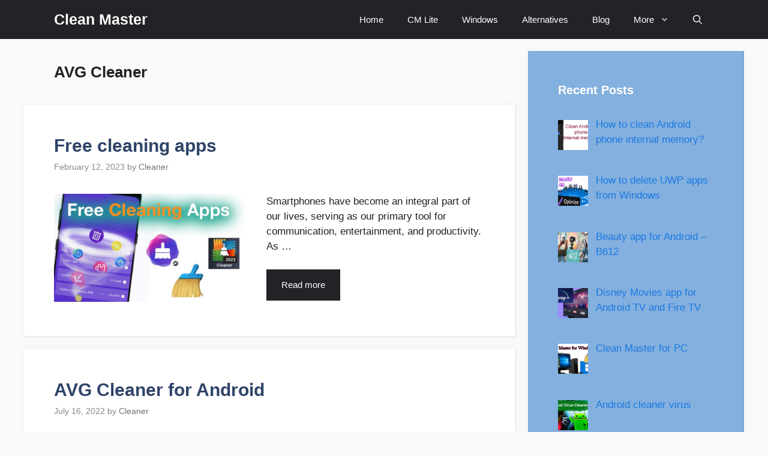

--- FILE ---
content_type: text/html; charset=UTF-8
request_url: https://getcleanmaster.com/category/avg-cleaner/
body_size: 10908
content:
<!DOCTYPE html><html lang="en-US"><head><script data-no-optimize="1">var litespeed_docref=sessionStorage.getItem("litespeed_docref");litespeed_docref&&(Object.defineProperty(document,"referrer",{get:function(){return litespeed_docref}}),sessionStorage.removeItem("litespeed_docref"));</script> <meta charset="UTF-8"><link data-optimized="2" rel="stylesheet" href="https://getcleanmaster.com/wp-content/litespeed/css/4b85df20f5326d51e6370e6dd53e9e42.css?ver=49de3" /><meta name='robots' content='index, follow, max-image-preview:large, max-snippet:-1, max-video-preview:-1' /><meta name="viewport" content="width=device-width, initial-scale=1"><title>AVG Cleaner Archives - Clean Master</title><link rel="canonical" href="https://getcleanmaster.com/category/avg-cleaner/" /><meta property="og:locale" content="en_US" /><meta property="og:type" content="article" /><meta property="og:title" content="AVG Cleaner Archives - Clean Master" /><meta property="og:url" content="https://getcleanmaster.com/category/avg-cleaner/" /><meta property="og:site_name" content="Clean Master" /><meta name="twitter:card" content="summary_large_image" /> <script type="application/ld+json" class="yoast-schema-graph">{"@context":"https://schema.org","@graph":[{"@type":"CollectionPage","@id":"https://getcleanmaster.com/category/avg-cleaner/","url":"https://getcleanmaster.com/category/avg-cleaner/","name":"AVG Cleaner Archives - Clean Master","isPartOf":{"@id":"https://getcleanmaster.com/#website"},"primaryImageOfPage":{"@id":"https://getcleanmaster.com/category/avg-cleaner/#primaryimage"},"image":{"@id":"https://getcleanmaster.com/category/avg-cleaner/#primaryimage"},"thumbnailUrl":"https://getcleanmaster.com/wp-content/uploads/2023/02/Free-Cleaning-Apps.jpg","breadcrumb":{"@id":"https://getcleanmaster.com/category/avg-cleaner/#breadcrumb"},"inLanguage":"en-US"},{"@type":"ImageObject","inLanguage":"en-US","@id":"https://getcleanmaster.com/category/avg-cleaner/#primaryimage","url":"https://getcleanmaster.com/wp-content/uploads/2023/02/Free-Cleaning-Apps.jpg","contentUrl":"https://getcleanmaster.com/wp-content/uploads/2023/02/Free-Cleaning-Apps.jpg","width":1000,"height":563,"caption":"Free Cleaning Apps"},{"@type":"BreadcrumbList","@id":"https://getcleanmaster.com/category/avg-cleaner/#breadcrumb","itemListElement":[{"@type":"ListItem","position":1,"name":"Home","item":"https://getcleanmaster.com/"},{"@type":"ListItem","position":2,"name":"AVG Cleaner"}]},{"@type":"WebSite","@id":"https://getcleanmaster.com/#website","url":"https://getcleanmaster.com/","name":"Clean Master","description":"Clean Master, Android Clean, Booster, Optimzer","potentialAction":[{"@type":"SearchAction","target":{"@type":"EntryPoint","urlTemplate":"https://getcleanmaster.com/?s={search_term_string}"},"query-input":{"@type":"PropertyValueSpecification","valueRequired":true,"valueName":"search_term_string"}}],"inLanguage":"en-US"}]}</script> <link href='https://fonts.gstatic.com' crossorigin rel='preconnect' /><link href='https://fonts.googleapis.com' crossorigin rel='preconnect' /><link rel="alternate" type="application/rss+xml" title="Clean Master &raquo; Feed" href="https://getcleanmaster.com/feed/" /><link rel="alternate" type="application/rss+xml" title="Clean Master &raquo; Comments Feed" href="https://getcleanmaster.com/comments/feed/" /><link rel="alternate" type="application/rss+xml" title="Clean Master &raquo; AVG Cleaner Category Feed" href="https://getcleanmaster.com/category/avg-cleaner/feed/" /> <script type="litespeed/javascript" data-src="https://getcleanmaster.com/wp-includes/js/jquery/jquery.min.js" id="jquery-core-js"></script> <link rel="https://api.w.org/" href="https://getcleanmaster.com/wp-json/" /><link rel="alternate" title="JSON" type="application/json" href="https://getcleanmaster.com/wp-json/wp/v2/categories/188" /><link rel="EditURI" type="application/rsd+xml" title="RSD" href="https://getcleanmaster.com/xmlrpc.php?rsd" /><meta name="generator" content="WordPress 6.8.3" />
 <script type="litespeed/javascript">(function(w,d,s,l,i){w[l]=w[l]||[];w[l].push({'gtm.start':new Date().getTime(),event:'gtm.js'});var f=d.getElementsByTagName(s)[0],j=d.createElement(s),dl=l!='dataLayer'?'&l='+l:'';j.async=!0;j.src='https://www.googletagmanager.com/gtm.js?id='+i+dl;f.parentNode.insertBefore(j,f)})(window,document,'script','dataLayer','GTM-WK3FX6DW')</script> <script type="litespeed/javascript" data-src="https://pagead2.googlesyndication.com/pagead/js/adsbygoogle.js?client=ca-pub-9309606101148493"
     crossorigin="anonymous"></script><link rel="icon" href="https://getcleanmaster.com/wp-content/uploads/2021/06/clean-master-icon-150x150.jpg" sizes="32x32" /><link rel="icon" href="https://getcleanmaster.com/wp-content/uploads/2021/06/clean-master-icon.jpg" sizes="192x192" /><link rel="apple-touch-icon" href="https://getcleanmaster.com/wp-content/uploads/2021/06/clean-master-icon.jpg" /><meta name="msapplication-TileImage" content="https://getcleanmaster.com/wp-content/uploads/2021/06/clean-master-icon.jpg" /></head><body data-rsssl=1 class="archive category category-avg-cleaner category-188 wp-embed-responsive wp-theme-generatepress cookies-not-set post-image-below-header post-image-aligned-left sticky-menu-no-transition sticky-enabled both-sticky-menu right-sidebar nav-below-header separate-containers nav-search-enabled header-aligned-left dropdown-hover" itemtype="https://schema.org/Blog" itemscope>
<noscript><iframe data-lazyloaded="1" src="about:blank" data-litespeed-src="https://www.googletagmanager.com/ns.html?id=GTM-WK3FX6DW"
height="0" width="0" style="display:none;visibility:hidden"></iframe></noscript>
<a class="screen-reader-text skip-link" href="#content" title="Skip to content">Skip to content</a><nav class="auto-hide-sticky has-branding main-navigation nav-align-right has-menu-bar-items sub-menu-right" id="site-navigation" aria-label="Primary"  itemtype="https://schema.org/SiteNavigationElement" itemscope><div class="inside-navigation grid-container"><div class="navigation-branding"><p class="main-title" itemprop="headline">
<a href="https://getcleanmaster.com/" rel="home">
Clean Master
</a></p></div><form method="get" class="search-form navigation-search" action="https://getcleanmaster.com/">
<input type="search" class="search-field" value="" name="s" title="Search" /></form>				<button class="menu-toggle" aria-controls="primary-menu" aria-expanded="false">
<span class="gp-icon icon-menu-bars"><svg viewBox="0 0 512 512" aria-hidden="true" xmlns="http://www.w3.org/2000/svg" width="1em" height="1em"><path d="M0 96c0-13.255 10.745-24 24-24h464c13.255 0 24 10.745 24 24s-10.745 24-24 24H24c-13.255 0-24-10.745-24-24zm0 160c0-13.255 10.745-24 24-24h464c13.255 0 24 10.745 24 24s-10.745 24-24 24H24c-13.255 0-24-10.745-24-24zm0 160c0-13.255 10.745-24 24-24h464c13.255 0 24 10.745 24 24s-10.745 24-24 24H24c-13.255 0-24-10.745-24-24z" /></svg><svg viewBox="0 0 512 512" aria-hidden="true" xmlns="http://www.w3.org/2000/svg" width="1em" height="1em"><path d="M71.029 71.029c9.373-9.372 24.569-9.372 33.942 0L256 222.059l151.029-151.03c9.373-9.372 24.569-9.372 33.942 0 9.372 9.373 9.372 24.569 0 33.942L289.941 256l151.03 151.029c9.372 9.373 9.372 24.569 0 33.942-9.373 9.372-24.569 9.372-33.942 0L256 289.941l-151.029 151.03c-9.373 9.372-24.569 9.372-33.942 0-9.372-9.373-9.372-24.569 0-33.942L222.059 256 71.029 104.971c-9.372-9.373-9.372-24.569 0-33.942z" /></svg></span><span class="mobile-menu">Menu</span>				</button><div id="primary-menu" class="main-nav"><ul id="menu-primary-marketer" class=" menu sf-menu"><li id="menu-item-42" class="menu-item menu-item-type-custom menu-item-object-custom menu-item-home menu-item-42"><a href="https://getcleanmaster.com/">Home</a></li><li id="menu-item-1570" class="menu-item menu-item-type-post_type menu-item-object-page menu-item-1570"><a href="https://getcleanmaster.com/cm-lite/">CM Lite</a></li><li id="menu-item-1571" class="menu-item menu-item-type-custom menu-item-object-custom menu-item-1571"><a href="https://getcleanmaster.com/clean-master-for-pc/">Windows</a></li><li id="menu-item-369" class="menu-item menu-item-type-post_type menu-item-object-page menu-item-369"><a href="https://getcleanmaster.com/apps/">Alternatives</a></li><li id="menu-item-364" class="menu-item menu-item-type-post_type menu-item-object-page current_page_parent menu-item-364"><a href="https://getcleanmaster.com/blog/">Blog</a></li><li id="menu-item-454" class="menu-item menu-item-type-custom menu-item-object-custom menu-item-has-children menu-item-454"><a href="#">More<span role="presentation" class="dropdown-menu-toggle"><span class="gp-icon icon-arrow"><svg viewBox="0 0 330 512" aria-hidden="true" xmlns="http://www.w3.org/2000/svg" width="1em" height="1em"><path d="M305.913 197.085c0 2.266-1.133 4.815-2.833 6.514L171.087 335.593c-1.7 1.7-4.249 2.832-6.515 2.832s-4.815-1.133-6.515-2.832L26.064 203.599c-1.7-1.7-2.832-4.248-2.832-6.514s1.132-4.816 2.832-6.515l14.162-14.163c1.7-1.699 3.966-2.832 6.515-2.832 2.266 0 4.815 1.133 6.515 2.832l111.316 111.317 111.316-111.317c1.7-1.699 4.249-2.832 6.515-2.832s4.815 1.133 6.515 2.832l14.162 14.163c1.7 1.7 2.833 4.249 2.833 6.515z" /></svg></span></span></a><ul class="sub-menu"><li id="menu-item-452" class="menu-item menu-item-type-post_type menu-item-object-page menu-item-452"><a href="https://getcleanmaster.com/dmca/">DMCA</a></li><li id="menu-item-365" class="menu-item menu-item-type-post_type menu-item-object-page menu-item-365"><a href="https://getcleanmaster.com/privacy-policy/">Privacy Policy</a></li><li id="menu-item-367" class="menu-item menu-item-type-post_type menu-item-object-page menu-item-367"><a href="https://getcleanmaster.com/contact-us/">Contact US</a></li></ul></li></ul></div><div class="menu-bar-items"><span class="menu-bar-item search-item"><a aria-label="Open Search Bar" href="#"><span class="gp-icon icon-search"><svg viewBox="0 0 512 512" aria-hidden="true" xmlns="http://www.w3.org/2000/svg" width="1em" height="1em"><path fill-rule="evenodd" clip-rule="evenodd" d="M208 48c-88.366 0-160 71.634-160 160s71.634 160 160 160 160-71.634 160-160S296.366 48 208 48zM0 208C0 93.125 93.125 0 208 0s208 93.125 208 208c0 48.741-16.765 93.566-44.843 129.024l133.826 134.018c9.366 9.379 9.355 24.575-.025 33.941-9.379 9.366-24.575 9.355-33.941-.025L337.238 370.987C301.747 399.167 256.839 416 208 416 93.125 416 0 322.875 0 208z" /></svg><svg viewBox="0 0 512 512" aria-hidden="true" xmlns="http://www.w3.org/2000/svg" width="1em" height="1em"><path d="M71.029 71.029c9.373-9.372 24.569-9.372 33.942 0L256 222.059l151.029-151.03c9.373-9.372 24.569-9.372 33.942 0 9.372 9.373 9.372 24.569 0 33.942L289.941 256l151.03 151.029c9.372 9.373 9.372 24.569 0 33.942-9.373 9.372-24.569 9.372-33.942 0L256 289.941l-151.029 151.03c-9.373 9.372-24.569 9.372-33.942 0-9.372-9.373-9.372-24.569 0-33.942L222.059 256 71.029 104.971c-9.372-9.373-9.372-24.569 0-33.942z" /></svg></span></a></span></div></div></nav><div class="site grid-container container hfeed" id="page"><div class="site-content" id="content"><div class="content-area" id="primary"><main class="site-main" id="main"><header class="page-header" aria-label="Page"><h1 class="page-title">
AVG Cleaner</h1></header><article id="post-1285" class="post-1285 post type-post status-publish format-standard has-post-thumbnail hentry category-avg-cleaner category-clean-master category-featured category-nox-cleaner tag-avg-cleaner-app tag-clean-master tag-cleaning-app tag-free-clean tag-free-cleaning tag-free-cleaning-app tag-nox-cleaner-app resize-featured-image" itemtype="https://schema.org/CreativeWork" itemscope><div class="inside-article"><header class="entry-header"><h2 class="entry-title" itemprop="headline"><a href="https://getcleanmaster.com/free-cleaning-apps/" rel="bookmark">Free cleaning apps</a></h2><div class="entry-meta">
<span class="posted-on"><time class="entry-date published" datetime="2023-02-12T15:13:08+05:30" itemprop="datePublished">February 12, 2023</time></span> <span class="byline">by <span class="author vcard" itemprop="author" itemtype="https://schema.org/Person" itemscope><a class="url fn n" href="https://getcleanmaster.com/author/cleaner/" title="View all posts by Cleaner" rel="author" itemprop="url"><span class="author-name" itemprop="name">Cleaner</span></a></span></span></div></header><div class="post-image">
<a href="https://getcleanmaster.com/free-cleaning-apps/">
<img data-lazyloaded="1" src="[data-uri]" width="768" height="432" data-src="https://getcleanmaster.com/wp-content/uploads/2023/02/Free-Cleaning-Apps-768x432.jpg" class="attachment-medium_large size-medium_large wp-post-image" alt="Free Cleaning Apps" itemprop="image" decoding="async" fetchpriority="high" data-srcset="https://getcleanmaster.com/wp-content/uploads/2023/02/Free-Cleaning-Apps-768x432.jpg 768w, https://getcleanmaster.com/wp-content/uploads/2023/02/Free-Cleaning-Apps-300x169.jpg 300w, https://getcleanmaster.com/wp-content/uploads/2023/02/Free-Cleaning-Apps.jpg 1000w" data-sizes="(max-width: 768px) 100vw, 768px" />
</a></div><div class="entry-summary" itemprop="text"><p>Smartphones have become an integral part of our lives, serving as our primary tool for communication, entertainment, and productivity. As &#8230;</p><p class="read-more-container"><a title="Free cleaning apps" class="read-more button" href="https://getcleanmaster.com/free-cleaning-apps/#more-1285" aria-label="Read more about Free cleaning apps">Read more</a></p></div></div></article><article id="post-445" class="post-445 post type-post status-publish format-standard has-post-thumbnail hentry category-android-cleaner category-apk category-avg-cleaner category-junk-remover tag-android-cleaner tag-avg-android tag-avg-cleaner tag-avg-cleaner-android tag-junk-cleaner resize-featured-image" itemtype="https://schema.org/CreativeWork" itemscope><div class="inside-article"><header class="entry-header"><h2 class="entry-title" itemprop="headline"><a href="https://getcleanmaster.com/avg-cleaner-for-android/" rel="bookmark">AVG Cleaner for Android</a></h2><div class="entry-meta">
<span class="posted-on"><time class="updated" datetime="2022-07-16T03:59:27+05:30" itemprop="dateModified">July 16, 2022</time><time class="entry-date published" datetime="2022-07-16T03:10:00+05:30" itemprop="datePublished">July 16, 2022</time></span> <span class="byline">by <span class="author vcard" itemprop="author" itemtype="https://schema.org/Person" itemscope><a class="url fn n" href="https://getcleanmaster.com/author/cleaner/" title="View all posts by Cleaner" rel="author" itemprop="url"><span class="author-name" itemprop="name">Cleaner</span></a></span></span></div></header><div class="post-image">
<a href="https://getcleanmaster.com/avg-cleaner-for-android/">
<img data-lazyloaded="1" src="[data-uri]" width="768" height="433" data-src="https://getcleanmaster.com/wp-content/uploads/2021/07/AVG-Cleaner-for-Android-768x433.jpg" class="attachment-medium_large size-medium_large wp-post-image" alt="AVG Cleaner for Android" itemprop="image" decoding="async" data-srcset="https://getcleanmaster.com/wp-content/uploads/2021/07/AVG-Cleaner-for-Android-768x433.jpg 768w, https://getcleanmaster.com/wp-content/uploads/2021/07/AVG-Cleaner-for-Android-300x169.jpg 300w, https://getcleanmaster.com/wp-content/uploads/2021/07/AVG-Cleaner-for-Android.jpg 900w" data-sizes="(max-width: 768px) 100vw, 768px" />
</a></div><div class="entry-summary" itemprop="text"><p>Marie Kondo in collaboration with the Japanese art of decluttering and organising once said that “The life-changing magic of tidying &#8230;</p><p class="read-more-container"><a title="AVG Cleaner for Android" class="read-more button" href="https://getcleanmaster.com/avg-cleaner-for-android/#more-445" aria-label="Read more about AVG Cleaner for Android">Read more</a></p></div></div></article><article id="post-757" class="post-757 post type-post status-publish format-standard has-post-thumbnail hentry category-android-cleaner category-antivirus category-app-locker category-avg-cleaner category-clean-master tag-android-antivirus tag-android-cleaner tag-android-safety tag-anti-virus tag-phone-safety tag-super tag-super-antivirus resize-featured-image" itemtype="https://schema.org/CreativeWork" itemscope><div class="inside-article"><header class="entry-header"><h2 class="entry-title" itemprop="headline"><a href="https://getcleanmaster.com/super-antivirus/" rel="bookmark">Super Antivirus &#8211; Clean Virus App for Android</a></h2><div class="entry-meta">
<span class="posted-on"><time class="entry-date published" datetime="2022-06-11T06:43:16+05:30" itemprop="datePublished">June 11, 2022</time></span> <span class="byline">by <span class="author vcard" itemprop="author" itemtype="https://schema.org/Person" itemscope><a class="url fn n" href="https://getcleanmaster.com/author/cleaner/" title="View all posts by Cleaner" rel="author" itemprop="url"><span class="author-name" itemprop="name">Cleaner</span></a></span></span></div></header><div class="post-image">
<a href="https://getcleanmaster.com/super-antivirus/">
<img data-lazyloaded="1" src="[data-uri]" width="768" height="432" data-src="https://getcleanmaster.com/wp-content/uploads/2022/06/Super-Antivirus-apk-768x432.jpg" class="attachment-medium_large size-medium_large wp-post-image" alt="Super Antivirus apk" itemprop="image" decoding="async" data-srcset="https://getcleanmaster.com/wp-content/uploads/2022/06/Super-Antivirus-apk-768x432.jpg 768w, https://getcleanmaster.com/wp-content/uploads/2022/06/Super-Antivirus-apk-300x169.jpg 300w, https://getcleanmaster.com/wp-content/uploads/2022/06/Super-Antivirus-apk.jpg 1000w" data-sizes="(max-width: 768px) 100vw, 768px" />
</a></div><div class="entry-summary" itemprop="text"><p>Super Antivirus is a Android Virus removing application. This is a free Android Security application with virus cleaning. Come with &#8230;</p><p class="read-more-container"><a title="Super Antivirus &#8211; Clean Virus App for Android" class="read-more button" href="https://getcleanmaster.com/super-antivirus/#more-757" aria-label="Read more about Super Antivirus &#8211; Clean Virus App for Android">Read more</a></p></div></div></article><article id="post-526" class="post-526 post type-post status-publish format-standard has-post-thumbnail hentry category-android-cleaner category-antivirus category-avg-cleaner category-clean-master tag-clean-master-booster tag-junk-cleaner tag-nox tag-nox-booster tag-nox-booster-apk tag-nox-booster-app resize-featured-image" itemtype="https://schema.org/CreativeWork" itemscope><div class="inside-article"><header class="entry-header"><h2 class="entry-title" itemprop="headline"><a href="https://getcleanmaster.com/nox-booster/" rel="bookmark">NOX Booster</a></h2><div class="entry-meta">
<span class="posted-on"><time class="entry-date published" datetime="2021-11-03T04:49:43+05:30" itemprop="datePublished">November 3, 2021</time></span> <span class="byline">by <span class="author vcard" itemprop="author" itemtype="https://schema.org/Person" itemscope><a class="url fn n" href="https://getcleanmaster.com/author/cleaner/" title="View all posts by Cleaner" rel="author" itemprop="url"><span class="author-name" itemprop="name">Cleaner</span></a></span></span></div></header><div class="post-image">
<a href="https://getcleanmaster.com/nox-booster/">
<img data-lazyloaded="1" src="[data-uri]" width="768" height="432" data-src="https://getcleanmaster.com/wp-content/uploads/2021/10/NOX-Booster-768x432.jpg" class="attachment-medium_large size-medium_large wp-post-image" alt="NOX Booster" itemprop="image" decoding="async" data-srcset="https://getcleanmaster.com/wp-content/uploads/2021/10/NOX-Booster-768x432.jpg 768w, https://getcleanmaster.com/wp-content/uploads/2021/10/NOX-Booster-300x169.jpg 300w, https://getcleanmaster.com/wp-content/uploads/2021/10/NOX-Booster.jpg 1000w" data-sizes="(max-width: 768px) 100vw, 768px" />
</a></div><div class="entry-summary" itemprop="text"><p>Does your Android phone lags and does not run smoothly as before? No need to buy new phone. Use NOX &#8230;</p><p class="read-more-container"><a title="NOX Booster" class="read-more button" href="https://getcleanmaster.com/nox-booster/#more-526" aria-label="Read more about NOX Booster">Read more</a></p></div></div></article></main></div><div class="widget-area sidebar is-right-sidebar" id="right-sidebar"><div class="inside-right-sidebar"><aside id="recent-posts-widget-with-thumbnails-1" class="widget inner-padding recent-posts-widget-with-thumbnails"><div id="rpwwt-recent-posts-widget-with-thumbnails-1" class="rpwwt-widget"><h2 class="widget-title">Recent Posts</h2><ul><li><a href="https://getcleanmaster.com/how-to-clean-android-phone-internal-memory/"><img data-lazyloaded="1" src="[data-uri]" width="50" height="50" data-src="https://getcleanmaster.com/wp-content/uploads/2021/06/clean-android-internal-memory-150x150.jpg" class="attachment-50x50 size-50x50 wp-post-image" alt="Clean android internal memory" decoding="async" /><span class="rpwwt-post-title">How to clean Android phone internal memory?</span></a></li><li><a href="https://getcleanmaster.com/how-to-delete-uwp/"><img data-lazyloaded="1" src="[data-uri]" width="50" height="28" data-src="https://getcleanmaster.com/wp-content/uploads/2024/03/How-to-delete-UWP-apps-2.jpg" class="attachment-50x50 size-50x50 wp-post-image" alt="How delete UWP apps" decoding="async" /><span class="rpwwt-post-title">How to delete UWP apps from Windows</span></a></li><li><a href="https://getcleanmaster.com/b612/"><img data-lazyloaded="1" src="[data-uri]" width="50" height="50" data-src="https://getcleanmaster.com/wp-content/uploads/2024/01/1.-Beauty-app-for-Android-B612-150x150.jpg" class="attachment-50x50 size-50x50 wp-post-image" alt="B612 Beauty Camera" decoding="async" /><span class="rpwwt-post-title">Beauty app for Android &#8211; B612</span></a></li><li><a href="https://getcleanmaster.com/disney-movies-app-for-android-tv-and-fire-tv/"><img data-lazyloaded="1" src="[data-uri]" width="50" height="50" data-src="https://getcleanmaster.com/wp-content/uploads/2023/12/Disney-plus-150x150.jpg" class="attachment-50x50 size-50x50 wp-post-image" alt="Disney Plus" decoding="async" /><span class="rpwwt-post-title">Disney Movies app for Android TV and Fire TV</span></a></li><li><a href="https://getcleanmaster.com/clean-master-for-pc/"><img data-lazyloaded="1" src="[data-uri]" width="50" height="50" data-src="https://getcleanmaster.com/wp-content/uploads/2021/06/clean-master-for-pc-150x150.jpg" class="attachment-50x50 size-50x50 wp-post-image" alt="Clean Master for PC" decoding="async" /><span class="rpwwt-post-title">Clean Master for PC</span></a></li><li><a href="https://getcleanmaster.com/android-cleaner-virus/"><img data-lazyloaded="1" src="[data-uri]" width="50" height="50" data-src="https://getcleanmaster.com/wp-content/uploads/2023/09/Android-Cleaner-Virus-150x150.jpg" class="attachment-50x50 size-50x50 wp-post-image" alt="Android cleaner virus" decoding="async" /><span class="rpwwt-post-title">Android cleaner virus</span></a></li><li><a href="https://getcleanmaster.com/clean-junk-files-free/"><img data-lazyloaded="1" src="[data-uri]" width="50" height="50" data-src="https://getcleanmaster.com/wp-content/uploads/2023/09/Clean-Junk-Files-Free-150x150.jpg" class="attachment-50x50 size-50x50 wp-post-image" alt="Clean Junk files free" decoding="async" /><span class="rpwwt-post-title">Clean Junk Files Free</span></a></li><li><a href="https://getcleanmaster.com/clean-master-lite-apk/"><img data-lazyloaded="1" src="[data-uri]" width="50" height="50" data-src="https://getcleanmaster.com/wp-content/uploads/2023/09/Clean-Master-Lite-150x150.jpg" class="attachment-50x50 size-50x50 wp-post-image" alt="Clean Master Lite" decoding="async" /><span class="rpwwt-post-title">Clean Master Lite Apk</span></a></li></ul></div></aside></div></div></div></div><div class="site-footer footer-bar-active footer-bar-align-right"><footer class="site-info" aria-label="Site"  itemtype="https://schema.org/WPFooter" itemscope><div class="inside-site-info grid-container"><div class="footer-bar"><aside id="nav_menu-1" class="widget inner-padding widget_nav_menu"><div class="menu-footer-bar-marketer-container"><ul id="menu-footer-bar-marketer" class="menu"><li id="menu-item-361" class="menu-item menu-item-type-post_type menu-item-object-page menu-item-361"><a href="https://getcleanmaster.com/privacy-policy/">Privacy Policy</a></li><li id="menu-item-362" class="menu-item menu-item-type-post_type menu-item-object-page menu-item-362"><a href="https://getcleanmaster.com/contact-us/">Contact US</a></li><li id="menu-item-363" class="menu-item menu-item-type-post_type menu-item-object-page current_page_parent menu-item-363"><a href="https://getcleanmaster.com/blog/">Blog</a></li></ul></div></aside></div><div class="copyright-bar">
&copy; 2025 Android Cleaning Apps. Please note that any of the listed apps are not belong to us. All apps, logos are belong to respective owners.</div></div></footer></div> <script type="speculationrules">{"prefetch":[{"source":"document","where":{"and":[{"href_matches":"\/*"},{"not":{"href_matches":["\/wp-*.php","\/wp-admin\/*","\/wp-content\/uploads\/*","\/wp-content\/*","\/wp-content\/plugins\/*","\/wp-content\/themes\/generatepress\/*","\/*\\?(.+)"]}},{"not":{"selector_matches":"a[rel~=\"nofollow\"]"}},{"not":{"selector_matches":".no-prefetch, .no-prefetch a"}}]},"eagerness":"conservative"}]}</script>  <script>var sc_project=12109523;
			var sc_security="1639acfb";
			var sc_invisible=1;</script> <script type="text/javascript" src="https://www.statcounter.com/counter/counter.js" async></script> <noscript><div class="statcounter"><a title="web analytics" href="https://statcounter.com/"><img class="statcounter" src="https://c.statcounter.com/12109523/0/1639acfb/1/" alt="web analytics" /></a></div></noscript>
 <script id="generate-a11y">!function(){"use strict";if("querySelector"in document&&"addEventListener"in window){var e=document.body;e.addEventListener("mousedown",function(){e.classList.add("using-mouse")}),e.addEventListener("keydown",function(){e.classList.remove("using-mouse")})}}();</script> <!--[if lte IE 11]> <script src="https://getcleanmaster.com/wp-content/themes/generatepress/assets/js/classList.min.js" id="generate-classlist-js"></script> <![endif]--><div id="cookie-notice" role="dialog" class="cookie-notice-hidden cookie-revoke-hidden cn-position-bottom" aria-label="Cookie Notice" style="background-color: rgba(50,50,58,1);"><div class="cookie-notice-container" style="color: #fff"><span id="cn-notice-text" class="cn-text-container">We use cookies to ensure that we give you the best experience on our website. If you continue to use this site we will assume that you are happy with it.</span><span id="cn-notice-buttons" class="cn-buttons-container"><a href="#" id="cn-accept-cookie" data-cookie-set="accept" class="cn-set-cookie cn-button" aria-label="Ok" style="background-color: #00a99d">Ok</a></span><span id="cn-close-notice" data-cookie-set="accept" class="cn-close-icon" title="No"></span></div></div>
 <script data-no-optimize="1">!function(t,e){"object"==typeof exports&&"undefined"!=typeof module?module.exports=e():"function"==typeof define&&define.amd?define(e):(t="undefined"!=typeof globalThis?globalThis:t||self).LazyLoad=e()}(this,function(){"use strict";function e(){return(e=Object.assign||function(t){for(var e=1;e<arguments.length;e++){var n,a=arguments[e];for(n in a)Object.prototype.hasOwnProperty.call(a,n)&&(t[n]=a[n])}return t}).apply(this,arguments)}function i(t){return e({},it,t)}function o(t,e){var n,a="LazyLoad::Initialized",i=new t(e);try{n=new CustomEvent(a,{detail:{instance:i}})}catch(t){(n=document.createEvent("CustomEvent")).initCustomEvent(a,!1,!1,{instance:i})}window.dispatchEvent(n)}function l(t,e){return t.getAttribute(gt+e)}function c(t){return l(t,bt)}function s(t,e){return function(t,e,n){e=gt+e;null!==n?t.setAttribute(e,n):t.removeAttribute(e)}(t,bt,e)}function r(t){return s(t,null),0}function u(t){return null===c(t)}function d(t){return c(t)===vt}function f(t,e,n,a){t&&(void 0===a?void 0===n?t(e):t(e,n):t(e,n,a))}function _(t,e){nt?t.classList.add(e):t.className+=(t.className?" ":"")+e}function v(t,e){nt?t.classList.remove(e):t.className=t.className.replace(new RegExp("(^|\\s+)"+e+"(\\s+|$)")," ").replace(/^\s+/,"").replace(/\s+$/,"")}function g(t){return t.llTempImage}function b(t,e){!e||(e=e._observer)&&e.unobserve(t)}function p(t,e){t&&(t.loadingCount+=e)}function h(t,e){t&&(t.toLoadCount=e)}function n(t){for(var e,n=[],a=0;e=t.children[a];a+=1)"SOURCE"===e.tagName&&n.push(e);return n}function m(t,e){(t=t.parentNode)&&"PICTURE"===t.tagName&&n(t).forEach(e)}function a(t,e){n(t).forEach(e)}function E(t){return!!t[st]}function I(t){return t[st]}function y(t){return delete t[st]}function A(e,t){var n;E(e)||(n={},t.forEach(function(t){n[t]=e.getAttribute(t)}),e[st]=n)}function k(a,t){var i;E(a)&&(i=I(a),t.forEach(function(t){var e,n;e=a,(t=i[n=t])?e.setAttribute(n,t):e.removeAttribute(n)}))}function L(t,e,n){_(t,e.class_loading),s(t,ut),n&&(p(n,1),f(e.callback_loading,t,n))}function w(t,e,n){n&&t.setAttribute(e,n)}function x(t,e){w(t,ct,l(t,e.data_sizes)),w(t,rt,l(t,e.data_srcset)),w(t,ot,l(t,e.data_src))}function O(t,e,n){var a=l(t,e.data_bg_multi),i=l(t,e.data_bg_multi_hidpi);(a=at&&i?i:a)&&(t.style.backgroundImage=a,n=n,_(t=t,(e=e).class_applied),s(t,ft),n&&(e.unobserve_completed&&b(t,e),f(e.callback_applied,t,n)))}function N(t,e){!e||0<e.loadingCount||0<e.toLoadCount||f(t.callback_finish,e)}function C(t,e,n){t.addEventListener(e,n),t.llEvLisnrs[e]=n}function M(t){return!!t.llEvLisnrs}function z(t){if(M(t)){var e,n,a=t.llEvLisnrs;for(e in a){var i=a[e];n=e,i=i,t.removeEventListener(n,i)}delete t.llEvLisnrs}}function R(t,e,n){var a;delete t.llTempImage,p(n,-1),(a=n)&&--a.toLoadCount,v(t,e.class_loading),e.unobserve_completed&&b(t,n)}function T(o,r,c){var l=g(o)||o;M(l)||function(t,e,n){M(t)||(t.llEvLisnrs={});var a="VIDEO"===t.tagName?"loadeddata":"load";C(t,a,e),C(t,"error",n)}(l,function(t){var e,n,a,i;n=r,a=c,i=d(e=o),R(e,n,a),_(e,n.class_loaded),s(e,dt),f(n.callback_loaded,e,a),i||N(n,a),z(l)},function(t){var e,n,a,i;n=r,a=c,i=d(e=o),R(e,n,a),_(e,n.class_error),s(e,_t),f(n.callback_error,e,a),i||N(n,a),z(l)})}function G(t,e,n){var a,i,o,r,c;t.llTempImage=document.createElement("IMG"),T(t,e,n),E(c=t)||(c[st]={backgroundImage:c.style.backgroundImage}),o=n,r=l(a=t,(i=e).data_bg),c=l(a,i.data_bg_hidpi),(r=at&&c?c:r)&&(a.style.backgroundImage='url("'.concat(r,'")'),g(a).setAttribute(ot,r),L(a,i,o)),O(t,e,n)}function D(t,e,n){var a;T(t,e,n),a=e,e=n,(t=It[(n=t).tagName])&&(t(n,a),L(n,a,e))}function V(t,e,n){var a;a=t,(-1<yt.indexOf(a.tagName)?D:G)(t,e,n)}function F(t,e,n){var a;t.setAttribute("loading","lazy"),T(t,e,n),a=e,(e=It[(n=t).tagName])&&e(n,a),s(t,vt)}function j(t){t.removeAttribute(ot),t.removeAttribute(rt),t.removeAttribute(ct)}function P(t){m(t,function(t){k(t,Et)}),k(t,Et)}function S(t){var e;(e=At[t.tagName])?e(t):E(e=t)&&(t=I(e),e.style.backgroundImage=t.backgroundImage)}function U(t,e){var n;S(t),n=e,u(e=t)||d(e)||(v(e,n.class_entered),v(e,n.class_exited),v(e,n.class_applied),v(e,n.class_loading),v(e,n.class_loaded),v(e,n.class_error)),r(t),y(t)}function $(t,e,n,a){var i;n.cancel_on_exit&&(c(t)!==ut||"IMG"===t.tagName&&(z(t),m(i=t,function(t){j(t)}),j(i),P(t),v(t,n.class_loading),p(a,-1),r(t),f(n.callback_cancel,t,e,a)))}function q(t,e,n,a){var i,o,r=(o=t,0<=pt.indexOf(c(o)));s(t,"entered"),_(t,n.class_entered),v(t,n.class_exited),i=t,o=a,n.unobserve_entered&&b(i,o),f(n.callback_enter,t,e,a),r||V(t,n,a)}function H(t){return t.use_native&&"loading"in HTMLImageElement.prototype}function B(t,i,o){t.forEach(function(t){return(a=t).isIntersecting||0<a.intersectionRatio?q(t.target,t,i,o):(e=t.target,n=t,a=i,t=o,void(u(e)||(_(e,a.class_exited),$(e,n,a,t),f(a.callback_exit,e,n,t))));var e,n,a})}function J(e,n){var t;et&&!H(e)&&(n._observer=new IntersectionObserver(function(t){B(t,e,n)},{root:(t=e).container===document?null:t.container,rootMargin:t.thresholds||t.threshold+"px"}))}function K(t){return Array.prototype.slice.call(t)}function Q(t){return t.container.querySelectorAll(t.elements_selector)}function W(t){return c(t)===_t}function X(t,e){return e=t||Q(e),K(e).filter(u)}function Y(e,t){var n;(n=Q(e),K(n).filter(W)).forEach(function(t){v(t,e.class_error),r(t)}),t.update()}function t(t,e){var n,a,t=i(t);this._settings=t,this.loadingCount=0,J(t,this),n=t,a=this,Z&&window.addEventListener("online",function(){Y(n,a)}),this.update(e)}var Z="undefined"!=typeof window,tt=Z&&!("onscroll"in window)||"undefined"!=typeof navigator&&/(gle|ing|ro)bot|crawl|spider/i.test(navigator.userAgent),et=Z&&"IntersectionObserver"in window,nt=Z&&"classList"in document.createElement("p"),at=Z&&1<window.devicePixelRatio,it={elements_selector:".lazy",container:tt||Z?document:null,threshold:300,thresholds:null,data_src:"src",data_srcset:"srcset",data_sizes:"sizes",data_bg:"bg",data_bg_hidpi:"bg-hidpi",data_bg_multi:"bg-multi",data_bg_multi_hidpi:"bg-multi-hidpi",data_poster:"poster",class_applied:"applied",class_loading:"litespeed-loading",class_loaded:"litespeed-loaded",class_error:"error",class_entered:"entered",class_exited:"exited",unobserve_completed:!0,unobserve_entered:!1,cancel_on_exit:!0,callback_enter:null,callback_exit:null,callback_applied:null,callback_loading:null,callback_loaded:null,callback_error:null,callback_finish:null,callback_cancel:null,use_native:!1},ot="src",rt="srcset",ct="sizes",lt="poster",st="llOriginalAttrs",ut="loading",dt="loaded",ft="applied",_t="error",vt="native",gt="data-",bt="ll-status",pt=[ut,dt,ft,_t],ht=[ot],mt=[ot,lt],Et=[ot,rt,ct],It={IMG:function(t,e){m(t,function(t){A(t,Et),x(t,e)}),A(t,Et),x(t,e)},IFRAME:function(t,e){A(t,ht),w(t,ot,l(t,e.data_src))},VIDEO:function(t,e){a(t,function(t){A(t,ht),w(t,ot,l(t,e.data_src))}),A(t,mt),w(t,lt,l(t,e.data_poster)),w(t,ot,l(t,e.data_src)),t.load()}},yt=["IMG","IFRAME","VIDEO"],At={IMG:P,IFRAME:function(t){k(t,ht)},VIDEO:function(t){a(t,function(t){k(t,ht)}),k(t,mt),t.load()}},kt=["IMG","IFRAME","VIDEO"];return t.prototype={update:function(t){var e,n,a,i=this._settings,o=X(t,i);{if(h(this,o.length),!tt&&et)return H(i)?(e=i,n=this,o.forEach(function(t){-1!==kt.indexOf(t.tagName)&&F(t,e,n)}),void h(n,0)):(t=this._observer,i=o,t.disconnect(),a=t,void i.forEach(function(t){a.observe(t)}));this.loadAll(o)}},destroy:function(){this._observer&&this._observer.disconnect(),Q(this._settings).forEach(function(t){y(t)}),delete this._observer,delete this._settings,delete this.loadingCount,delete this.toLoadCount},loadAll:function(t){var e=this,n=this._settings;X(t,n).forEach(function(t){b(t,e),V(t,n,e)})},restoreAll:function(){var e=this._settings;Q(e).forEach(function(t){U(t,e)})}},t.load=function(t,e){e=i(e);V(t,e)},t.resetStatus=function(t){r(t)},Z&&function(t,e){if(e)if(e.length)for(var n,a=0;n=e[a];a+=1)o(t,n);else o(t,e)}(t,window.lazyLoadOptions),t});!function(e,t){"use strict";function a(){t.body.classList.add("litespeed_lazyloaded")}function n(){console.log("[LiteSpeed] Start Lazy Load Images"),d=new LazyLoad({elements_selector:"[data-lazyloaded]",callback_finish:a}),o=function(){d.update()},e.MutationObserver&&new MutationObserver(o).observe(t.documentElement,{childList:!0,subtree:!0,attributes:!0})}var d,o;e.addEventListener?e.addEventListener("load",n,!1):e.attachEvent("onload",n)}(window,document);</script><script data-no-optimize="1">var litespeed_vary=document.cookie.replace(/(?:(?:^|.*;\s*)_lscache_vary\s*\=\s*([^;]*).*$)|^.*$/,"");litespeed_vary||fetch("/wp-content/plugins/litespeed-cache/guest.vary.php",{method:"POST",cache:"no-cache",redirect:"follow"}).then(e=>e.json()).then(e=>{console.log(e),e.hasOwnProperty("reload")&&"yes"==e.reload&&(sessionStorage.setItem("litespeed_docref",document.referrer),window.location.reload(!0))});</script><script data-optimized="1" type="litespeed/javascript" data-src="https://getcleanmaster.com/wp-content/litespeed/js/b5ddfa5266b6b164aa648bfb242361f4.js?ver=49de3"></script><script>const litespeed_ui_events=["mouseover","click","keydown","wheel","touchmove","touchstart"];var urlCreator=window.URL||window.webkitURL;function litespeed_load_delayed_js_force(){console.log("[LiteSpeed] Start Load JS Delayed"),litespeed_ui_events.forEach(e=>{window.removeEventListener(e,litespeed_load_delayed_js_force,{passive:!0})}),document.querySelectorAll("iframe[data-litespeed-src]").forEach(e=>{e.setAttribute("src",e.getAttribute("data-litespeed-src"))}),"loading"==document.readyState?window.addEventListener("DOMContentLoaded",litespeed_load_delayed_js):litespeed_load_delayed_js()}litespeed_ui_events.forEach(e=>{window.addEventListener(e,litespeed_load_delayed_js_force,{passive:!0})});async function litespeed_load_delayed_js(){let t=[];for(var d in document.querySelectorAll('script[type="litespeed/javascript"]').forEach(e=>{t.push(e)}),t)await new Promise(e=>litespeed_load_one(t[d],e));document.dispatchEvent(new Event("DOMContentLiteSpeedLoaded")),window.dispatchEvent(new Event("DOMContentLiteSpeedLoaded"))}function litespeed_load_one(t,e){console.log("[LiteSpeed] Load ",t);var d=document.createElement("script");d.addEventListener("load",e),d.addEventListener("error",e),t.getAttributeNames().forEach(e=>{"type"!=e&&d.setAttribute("data-src"==e?"src":e,t.getAttribute(e))});let a=!(d.type="text/javascript");!d.src&&t.textContent&&(d.src=litespeed_inline2src(t.textContent),a=!0),t.after(d),t.remove(),a&&e()}function litespeed_inline2src(t){try{var d=urlCreator.createObjectURL(new Blob([t.replace(/^(?:<!--)?(.*?)(?:-->)?$/gm,"$1")],{type:"text/javascript"}))}catch(e){d="data:text/javascript;base64,"+btoa(t.replace(/^(?:<!--)?(.*?)(?:-->)?$/gm,"$1"))}return d}</script></body></html>
<!-- Page optimized by LiteSpeed Cache @2025-12-01 00:47:38 -->

<!-- Page supported by LiteSpeed Cache 7.0.1 on 2025-12-01 00:47:38 -->
<!-- Guest Mode -->
<!-- QUIC.cloud UCSS in queue -->